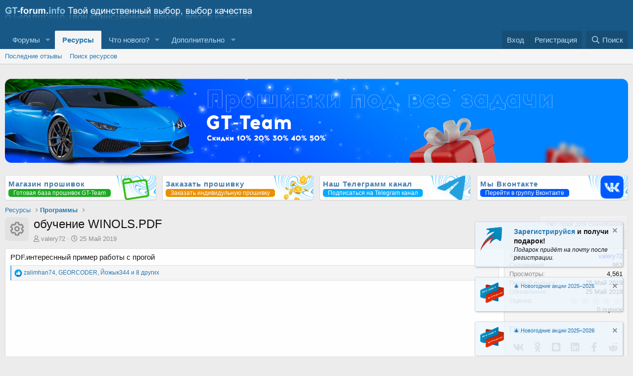

--- FILE ---
content_type: text/html; charset=utf-8
request_url: https://gt-forum.info/resources/4/
body_size: 14651
content:
<!DOCTYPE html>
<html id="XF" lang="ru-RU" dir="LTR"
	data-app="public"
	data-template="xfrm_resource_view"
	data-container-key="xfrmCategory-1"
	data-content-key=""
	data-logged-in="false"
	data-cookie-prefix="xf_"
	data-csrf="1768658517,1712ba22b532c39f2764f192a87b1914"
	class="has-no-js template-xfrm_resource_view"
	>
<head>
	<meta charset="utf-8" />
	<meta http-equiv="X-UA-Compatible" content="IE=Edge" />
	<meta name="viewport" content="width=device-width, initial-scale=1, viewport-fit=cover">

	
	
	

	<title>обучение WINOLS.PDF | Grand Tuning Forum</title>

	<link rel="manifest" href="/webmanifest.php">
	
		<meta name="theme-color" content="#185886" />
	

	<meta name="apple-mobile-web-app-title" content="GT-Forum.Info">
	

	
		
		<meta name="description" content="PDF.интереснный пример работы с прогой" />
		<meta property="og:description" content="PDF.интереснный пример работы с прогой" />
		<meta property="twitter:description" content="PDF.интереснный пример работы с прогой" />
	
	
		<meta property="og:url" content="https://gt-forum.info/resources/4/" />
	
		<link rel="canonical" href="https://gt-forum.info/resources/4/" />
	

	
		
	
	
	<meta property="og:site_name" content="Grand Tuning Forum" />


	
	
		
	
	
	<meta property="og:type" content="website" />


	
	
		
	
	
	
		<meta property="og:title" content="обучение WINOLS.PDF" />
		<meta property="twitter:title" content="обучение WINOLS.PDF" />
	


	
	
	
	

	
	

	


	<link rel="preload" href="/styles/fonts/fa/fa-regular-400.woff2?_v=5.15.3" as="font" type="font/woff2" crossorigin="anonymous" />


	<link rel="preload" href="/styles/fonts/fa/fa-solid-900.woff2?_v=5.15.3" as="font" type="font/woff2" crossorigin="anonymous" />


<link rel="preload" href="/styles/fonts/fa/fa-brands-400.woff2?_v=5.15.3" as="font" type="font/woff2" crossorigin="anonymous" />

	<link rel="stylesheet" href="/css.php?css=public%3Anormalize.css%2Cpublic%3Afa.css%2Cpublic%3Acore.less%2Cpublic%3Aapp.less&amp;s=12&amp;l=7&amp;d=1767086823&amp;k=f71842ffcdf82aee25271bce9e2f17f3acc0d65c" />

	<link rel="stylesheet" href="/css.php?css=public%3Adcom_qs_search.less%2Cpublic%3Alightbox.less%2Cpublic%3Anotices.less%2Cpublic%3Arating_stars.less%2Cpublic%3Ashare_controls.less%2Cpublic%3Asiropu_ads_manager_ad.less%2Cpublic%3Axfrm.less%2Cpublic%3Aextra.less&amp;s=12&amp;l=7&amp;d=1767086823&amp;k=a25b703b6c20cbf56540b2928723b7042006cbde" />

	
		<script src="/js/xf/preamble.min.js?_v=88f2a400"></script>
	


	
		<link rel="icon" type="image/png" href="https://gt-forum.info/data/assets/logo/favicon.png" sizes="32x32" />
	
	
	
	
	
	

	<script type="text/javascript" >
	(function(m,e,t,r,i,k,a){m[i]=m[i]||function(){(m[i].a=m[i].a||[]).push(arguments)};
	m[i].l=1*new Date();k=e.createElement(t),a=e.getElementsByTagName(t)[0],k.async=1,k.src=r,a.parentNode.insertBefore(k,a)})
	(window, document, "script", "https://mc.yandex.ru/metrika/tag.js", "ym");

	ym(57170341, "init", {
		clickmap:true,
		trackLinks:true,
		accurateTrackBounce:true,
		webvisor:true,
		
	   });
	</script>
	<noscript>
		<div>
			<img src="https://mc.yandex.ru/watch/57170341" style="position:absolute; left:-9999px;" alt="" />
		</div>
	</noscript>


	<script async src="https://www.googletagmanager.com/gtag/js?id=G-EW4V30BBRG"></script>
	<script>
		window.dataLayer = window.dataLayer || [];
		function gtag(){dataLayer.push(arguments);}
		gtag('js', new Date());
		gtag('config', 'G-EW4V30BBRG', {
			// 
			
			
		});
	</script>


	

		
			
		

		
	


</head>
<body data-template="xfrm_resource_view">

	

		
			
		

		
	


	

		
			
		

		
	


<div class="p-pageWrapper" id="top">





<header class="p-header" id="header">
	<div class="p-header-inner">
		<div class="p-header-content">

			<div class="p-header-logo p-header-logo--image">
				<a href="https://gt-forum.info/">
					<img src="/data/assets/logo/logo02.png" srcset="" alt="Grand Tuning Forum"
						width="500" height="" />
				</a>
			</div>

			
	

		
			
		

		
	


		</div>
	</div>
</header>





	<div class="p-navSticky p-navSticky--all" data-xf-init="sticky-header">
		
	<nav class="p-nav">
		<div class="p-nav-inner">
			<button type="button" class="button--plain p-nav-menuTrigger button" data-xf-click="off-canvas" data-menu=".js-headerOffCanvasMenu" tabindex="0" aria-label="Меню"><span class="button-text">
				<i aria-hidden="true"></i>
			</span></button>

			<div class="p-nav-smallLogo">
				<a href="https://gt-forum.info/">
					<img src="/data/assets/logo/logo02.png" srcset="" alt="Grand Tuning Forum"
						width="500" height="" />
				</a>
			</div>

			<div class="p-nav-scroller hScroller" data-xf-init="h-scroller" data-auto-scroll=".p-navEl.is-selected">
				<div class="hScroller-scroll">
					<ul class="p-nav-list js-offCanvasNavSource">
					
						<li>
							

	<div class="p-navEl " data-has-children="true">
		

			
	
	<a href="/"
		class="p-navEl-link p-navEl-link--splitMenu "
		
		
		data-nav-id="forums">Форумы</a>


			<a data-xf-key="1"
				data-xf-click="menu"
				data-menu-pos-ref="< .p-navEl"
				class="p-navEl-splitTrigger"
				role="button"
				tabindex="0"
				aria-label="Toggle expanded"
				aria-expanded="false"
				aria-haspopup="true"></a>

		
		
			<div class="menu menu--structural" data-menu="menu" aria-hidden="true">
				<div class="menu-content">
					
						
	
	
	<a href="/whats-new/posts/"
		class="menu-linkRow u-indentDepth0 js-offCanvasCopy "
		
		
		data-nav-id="newPosts">Новые сообщения</a>

	

					
						
	
	
	<a href="/search/?type=post"
		class="menu-linkRow u-indentDepth0 js-offCanvasCopy "
		
		
		data-nav-id="searchForums">Поиск сообщений</a>

	

					
				</div>
			</div>
		
	</div>


						</li>
					
						<li>
							

	<div class="p-navEl is-selected" data-has-children="true">
		

			
	
	<a href="/resources/"
		class="p-navEl-link p-navEl-link--splitMenu "
		
		
		data-nav-id="xfrm">Ресурсы</a>


			<a data-xf-key="2"
				data-xf-click="menu"
				data-menu-pos-ref="< .p-navEl"
				class="p-navEl-splitTrigger"
				role="button"
				tabindex="0"
				aria-label="Toggle expanded"
				aria-expanded="false"
				aria-haspopup="true"></a>

		
		
			<div class="menu menu--structural" data-menu="menu" aria-hidden="true">
				<div class="menu-content">
					
						
	
	
	<a href="/resources/latest-reviews"
		class="menu-linkRow u-indentDepth0 js-offCanvasCopy "
		
		
		data-nav-id="xfrmLatestReviews">Последние отзывы</a>

	

					
						
	
	
	<a href="/search/?type=resource"
		class="menu-linkRow u-indentDepth0 js-offCanvasCopy "
		
		
		data-nav-id="xfrmSearchResources">Поиск ресурсов</a>

	

					
				</div>
			</div>
		
	</div>


						</li>
					
						<li>
							

	<div class="p-navEl " data-has-children="true">
		

			
	
	<a href="/whats-new/"
		class="p-navEl-link p-navEl-link--splitMenu "
		
		
		data-nav-id="whatsNew">Что нового?</a>


			<a data-xf-key="3"
				data-xf-click="menu"
				data-menu-pos-ref="< .p-navEl"
				class="p-navEl-splitTrigger"
				role="button"
				tabindex="0"
				aria-label="Toggle expanded"
				aria-expanded="false"
				aria-haspopup="true"></a>

		
		
			<div class="menu menu--structural" data-menu="menu" aria-hidden="true">
				<div class="menu-content">
					
						
	
	
	<a href="/whats-new/posts/"
		class="menu-linkRow u-indentDepth0 js-offCanvasCopy "
		 rel="nofollow"
		
		data-nav-id="whatsNewPosts">Новые сообщения</a>

	

					
						
	
	
	<a href="/whats-new/resources/"
		class="menu-linkRow u-indentDepth0 js-offCanvasCopy "
		 rel="nofollow"
		
		data-nav-id="xfrmNewResources">Новые ресурсы</a>

	

					
				</div>
			</div>
		
	</div>


						</li>
					
						<li>
							

	<div class="p-navEl " data-has-children="true">
		<a data-xf-key="4"
			data-xf-click="menu"
			data-menu-pos-ref="< .p-navEl"
			class="p-navEl-linkHolder"
			role="button"
			tabindex="0"
			aria-expanded="false"
			aria-haspopup="true">
			
	
	<span 
		class="p-navEl-link p-navEl-link--menuTrigger "
		
		
		data-nav-id="dop">Дополнительно</span>

		</a>

		
		
			<div class="menu menu--structural" data-menu="menu" aria-hidden="true">
				<div class="menu-content">
					
						
	
	
	<a href="/help/terms/"
		class="menu-linkRow u-indentDepth0 js-offCanvasCopy "
		
		
		data-nav-id="rules"><span class="p-navEl-icon"><i class="far--xf far fa-book" aria-hidden="true" style="padding-right:10px;"></i></span>Правила проекта</a>

	

					
				</div>
			</div>
		
	</div>


						</li>
					
					</ul>
				</div>
			</div>

			<div class="p-nav-opposite">
				<div class="p-navgroup p-account p-navgroup--guest">
					
						<a href="/login/" class="p-navgroup-link p-navgroup-link--textual p-navgroup-link--logIn"
							data-xf-click="overlay" data-follow-redirects="on">
							<span class="p-navgroup-linkText">Вход</span>
						</a>
						
							<a href="/register/" class="p-navgroup-link p-navgroup-link--textual p-navgroup-link--register"
								data-xf-click="overlay" data-follow-redirects="on">
								<span class="p-navgroup-linkText">Регистрация</span>
							</a>
						
					
				</div>

				
				<div class="p-navgroup p-discovery">
					<a href="/whats-new/"
						class="p-navgroup-link p-navgroup-link--iconic p-navgroup-link--whatsnew"
						aria-label="Что нового?"
						title="Что нового?">
						<i aria-hidden="true"></i>
						<span class="p-navgroup-linkText">Что нового?</span>
					</a>

					
						<a href="/search/"
							class="p-navgroup-link p-navgroup-link--iconic p-navgroup-link--search"
							data-xf-click="menu"
							data-xf-key="/"
							aria-label="Поиск"
							aria-expanded="false"
							aria-haspopup="true"
							title="Поиск">
							<i aria-hidden="true"></i>
							<span class="p-navgroup-linkText">Поиск</span>
						</a>
						<div class="menu menu--structural menu--wide" data-menu="menu" aria-hidden="true">
							<form action="/search/search" method="post"
								class="menu-content"
								data-xf-init="quick-search">

								<h3 class="menu-header">Поиск</h3>
								
								<div class="menu-row">
									
										<div class="inputGroup inputGroup--joined">
											
	<input type="text" class="input" data-xf-init="dcom-quick-search" data-search-url="/search/quick-search" data-target-blank="0" autocomplete="off" name="keywords" placeholder="Поиск..." aria-label="Поиск" data-menu-autofocus="true" />
	
											
			<select name="constraints" class="js-quickSearch-constraint input" aria-label="Search within">
				<option value="">Везде</option>
<option value="{&quot;search_type&quot;:&quot;resource&quot;}">Ресурсы</option>
<option value="{&quot;search_type&quot;:&quot;resource&quot;,&quot;c&quot;:{&quot;categories&quot;:[1],&quot;child_categories&quot;:1}}">Эта категория</option>

			</select>
		
										</div>
									
								</div>

								
								<div class="menu-row">
									<label class="iconic"><input type="checkbox"  name="c[title_only]" value="1" /><i aria-hidden="true"></i><span class="iconic-label">Искать только в заголовках

												
													<span tabindex="0" role="button"
														data-xf-init="tooltip" data-trigger="hover focus click" title="Также будет выполнен поиск по тегам">

														<i class="fa--xf far fa-question-circle u-muted u-smaller" aria-hidden="true"></i>
													</span></span></label>

								</div>
								
	
								<div class="menu-row">
									<div class="inputGroup">
										<span class="inputGroup-text" id="ctrl_search_menu_by_member">От:</span>
										<input type="text" class="input" name="c[users]" data-xf-init="auto-complete" placeholder="Пользователь" aria-labelledby="ctrl_search_menu_by_member" />
									</div>
								</div>
								
	<div class="js-dcomQuickSearch" style="display: none;">
		



	</div>
	
<div class="menu-footer">	
	
									<span class="menu-footer-controls">
										<button type="submit" class="button--primary button button--icon button--icon--search"><span class="button-text">Поиск</span></button>
										<a href="/search/" class="button"><span class="button-text">Расширенный поиск...</span></a>
									</span>
								</div>

								<input type="hidden" name="_xfToken" value="1768658517,1712ba22b532c39f2764f192a87b1914" />
							</form>
						</div>
					
				</div>
			</div>
		</div>
	</nav>

		
	
		<div class="p-sectionLinks">
			<div class="p-sectionLinks-inner hScroller" data-xf-init="h-scroller">
				<div class="hScroller-scroll">
					<ul class="p-sectionLinks-list">
					
						<li>
							

	<div class="p-navEl " >
		

			
	
	<a href="/resources/latest-reviews"
		class="p-navEl-link "
		
		data-xf-key="alt+1"
		data-nav-id="xfrmLatestReviews">Последние отзывы</a>


			

		
		
	</div>


						</li>
					
						<li>
							

	<div class="p-navEl " >
		

			
	
	<a href="/search/?type=resource"
		class="p-navEl-link "
		
		data-xf-key="alt+2"
		data-nav-id="xfrmSearchResources">Поиск ресурсов</a>


			

		
		
	</div>


						</li>
					
					</ul>
				</div>
			</div>
		</div>
	

	</div>


<div class="offCanvasMenu offCanvasMenu--nav js-headerOffCanvasMenu" data-menu="menu" aria-hidden="true" data-ocm-builder="navigation">
	<div class="offCanvasMenu-backdrop" data-menu-close="true"></div>
	<div class="offCanvasMenu-content">
		<div class="offCanvasMenu-header">
			Меню
			<a class="offCanvasMenu-closer" data-menu-close="true" role="button" tabindex="0" aria-label="Закрыть"></a>
		</div>
		
			<div class="p-offCanvasRegisterLink">
				<div class="offCanvasMenu-linkHolder">
					<a href="/login/" class="offCanvasMenu-link" data-xf-click="overlay" data-menu-close="true">
						Вход
					</a>
				</div>
				<hr class="offCanvasMenu-separator" />
				
					<div class="offCanvasMenu-linkHolder">
						<a href="/register/" class="offCanvasMenu-link" data-xf-click="overlay" data-menu-close="true">
							Регистрация
						</a>
					</div>
					<hr class="offCanvasMenu-separator" />
				
			</div>
		
		<div class="js-offCanvasNavTarget"></div>
		<div class="offCanvasMenu-installBanner js-installPromptContainer" style="display: none;" data-xf-init="install-prompt">
			<div class="offCanvasMenu-installBanner-header">Приложение</div>
			<button type="button" class="js-installPromptButton button"><span class="button-text">Установить</span></button>
			<template class="js-installTemplateIOS">
				<div class="overlay-title">How to install the app on iOS</div>
				<div class="block-body">
					<div class="block-row">
						<p>
							Follow along with the video below to see how to install our site as a web app on your home screen.
						</p>
						<p style="text-align: center">
							<img src="/styles/default/xenforo/add_to_home.gif" width="222" height="480" />
						</p>
						<p>
							<small><strong>Примечание:</strong> This feature currently requires accessing the site using the built-in Safari browser.</small>
						</p>
					</div>
				</div>
			</template>
		</div>
	</div>
</div>
<div class="p-body">
	<div class="p-body-inner">
		
	
		<!--XF:EXTRA_OUTPUT-->
		


		

		
		<div class="samBannerUnit" data-position="container_breadcrumb_top_above"><div class="samItem" data-xf-init="sam-item" data-id="39" data-cv="true" data-cc="true"><a  href="https://gt-forum.info/threads/18850/" target="_blank" rel="nofollow"><img data-src="https://gt-forum.info/data/siropu/aml/1696426cb2c6fd.png" alt="Новогодние акции 2025–2026" data-carousel="false" data-xf-init="sam-lazy"></a></div></div>

				<div clas="block-containerplug">
<div class="platforms1">
<a href="/catalog" class="platform1" style="background-image: url(/imgforum/katalog.png);background-position: center;background-size: cover;background-repeat: no-repeat;">
	<span class="platformName1"><font style="font-weight:bold;">Магазин прошивок</font></span>
	<span class="platformsname" style="font-size: 12px;background: #1bab21;border-radius: 5px;color: #fff;padding: 0px 10px;">Готовая база прошивок GT-Team</span>
 </a>
 <a href="/forums/order-table/" class="platform1" style="background-image: url(/imgforum/zakaz.png);background-position: center;background-size: cover;background-repeat: no-repeat;">
	 <span class="platformName1"><font style="font-weight:bold;">Заказать прошивку</font></span>
<span class="platformsname" style="font-size: 12px;background: #eb8f00;border-radius: 5px;color: #fff;padding: 0px 10px;">Заказать индивидульную прошивку</span> 
</a>
 <a href="https://t.me/gtforum" class="platform1" style="background-image: url(/imgforum/tg.png);background-position: center;background-size: cover;background-repeat: no-repeat;">
	 <span class="platformName1"><font style="font-weight:bold;">Наш Телеграмм канал</font></span>
<span class="platformsname" style="font-size: 12px;background: #00acff;border-radius: 5px;color: #fff;padding: 0px 10px;">Подписаться на Telegram канал</span> 
</a>
<a href="https://vk.com/gtforum" class="platform1" style="background-image: url(/imgforum/vk.png);background-position: center;background-size: cover;background-repeat: no-repeat;">
	<span class="platformName1"><font style="font-weight:bold;">Мы Вконтакте</font></span>
<span class="platformsname" style="font-size: 12px;background: #005aff;border-radius: 5px;color: #fff;padding: 0px 10px;">Перейти в группу Вконтакте</span> 
</a>
</div>
</div>
		
	
		<ul class="p-breadcrumbs "
			itemscope itemtype="https://schema.org/BreadcrumbList">
		
			

			
			

			

			
				
				
	<li itemprop="itemListElement" itemscope itemtype="https://schema.org/ListItem">
		<a href="/resources/" itemprop="item">
			<span itemprop="name">Ресурсы</span>
		</a>
		<meta itemprop="position" content="1" />
	</li>

			
			
				
				
	<li itemprop="itemListElement" itemscope itemtype="https://schema.org/ListItem">
		<a href="/resources/categories/1/" itemprop="item">
			<span itemprop="name">Программы</span>
		</a>
		<meta itemprop="position" content="2" />
	</li>

			

		
		</ul>
	

		
	

		
			
		

		
	



		
	<noscript class="js-jsWarning"><div class="blockMessage blockMessage--important blockMessage--iconic u-noJsOnly">JavaScript отключён. Чтобы полноценно использовать наш сайт, включите JavaScript в своём браузере.</div></noscript>

		
	<div class="blockMessage blockMessage--important blockMessage--iconic js-browserWarning" style="display: none">Вы используете устаревший браузер. Этот и другие сайты могут отображаться в нём некорректно.<br />Вам необходимо обновить браузер или попробовать использовать <a href="https://www.google.com/chrome/" target="_blank" rel="noopener">другой</a>.</div>


		

			<div class="p-body-header">
				
		<div class="contentRow contentRow--hideFigureNarrow">
			<span class="contentRow-figure">
				
					<span  class="avatar avatar--s avatar--resourceIconDefault"><span></span><span class="u-srOnly">Иконка ресурса</span></span>
				
			</span>
			<div class="contentRow-main">
				<div class="p-title">
					<h1 class="p-title-value">
						
							обучение WINOLS.PDF
						
						
					</h1>
					
						<div class="p-title-pageAction">
							
								
	
	<span class="button is-disabled">Нет прав для скачивания</span>


							
						</div>
					
				</div>
				
					<div class="p-description">
						
							<ul class="listInline listInline--bullet">
								<li>
									<i class="fa--xf far fa-user" aria-hidden="true" title="Автор"></i>
									<span class="u-srOnly">Автор</span>

									<a href="/members/492/" class="username  u-concealed" dir="auto" data-user-id="492" data-xf-init="member-tooltip">valery72</a>
								</li>
								<li>
									<i class="fa--xf far fa-clock" aria-hidden="true" title="Дата создания"></i>
									<span class="u-srOnly">Дата создания</span>

									<a href="/resources/4/" class="u-concealed"><time  class="u-dt" dir="auto" datetime="2019-05-25T08:57:41+0300" data-time="1558763861" data-date-string="25 Май 2019" data-time-string="08:57" title="25 Май 2019 в 08:57">25 Май 2019</time></a>
								</li>
								
								
								
							</ul>
						
					</div>
				
			</div>
		</div>
	
			</div>
		

		



<div class="p-body-main  ">
			
			<div class="p-body-contentCol"></div>
			

			

			<div class="p-body-content">
				
	

		
			
		

		
	


				<div class="p-body-pageContent">





	

	




	



	





	








	
	
	
		
	
	
	


	
	
	
		
	
	
	


	
	
		
	
	
	


	
	










	
		
		

		
			<script class="js-extraPhrases" type="application/json">
			{
				"lightbox_close": "Закрыть",
				"lightbox_next": "Следующее",
				"lightbox_previous": "Предыдущее",
				"lightbox_error": "Запрашиваемое содержимое не может быть загружено. Пожалуйста, попробуйте позже.",
				"lightbox_start_slideshow": "Начать слайд-шоу",
				"lightbox_stop_slideshow": "Остановить слайд-шоу",
				"lightbox_full_screen": "Полный экран",
				"lightbox_thumbnails": "Миниатюры",
				"lightbox_download": "Скачать",
				"lightbox_share": "Поделиться",
				"lightbox_zoom": "Увеличить",
				"lightbox_new_window": "Новое окно",
				"lightbox_toggle_sidebar": "Скрыть боковую панель"
			}
			</script>
		
		
	


<div class="block">
	
	<div class="block-container">
		<div class="block-body lbContainer js-resourceBody"
			data-xf-init="lightbox"
			data-lb-id="resource-4"
			data-lb-caption-desc="valery72 &middot; 25 Май 2019 в 08:57">

			<div class="resourceBody">
				<article class="resourceBody-main js-lbContainer">
					

	


					
						
	

		
			
		

		
	

<div class="bbWrapper">PDF.интереснный пример работы с прогой</div>

	

		
			
		

		
	

					

					

	


					

					

					<div class="reactionsBar js-reactionsList is-active">
						
	
	
		<ul class="reactionSummary">
		
			<li><span class="reaction reaction--small reaction--1" data-reaction-id="1"><i aria-hidden="true"></i><img src="[data-uri]" class="reaction-sprite js-reaction" alt="Лайк" title="Лайк" /></span></li>
		
		</ul>
	


<span class="u-srOnly">Реакции:</span>
<a class="reactionsBar-link" href="/resources/4/update/4/reactions" data-xf-click="overlay" data-cache="false" rel="nofollow"><bdi>zalimhan74</bdi>, <bdi>GEORCODER</bdi>, <bdi>Йожык344</bdi> и 8 других</a>
					</div>

					
				</article>

				<div class="resourceBody-sidebar">

	

		
			
		

		
	

					<div class="resourceSidebarGroup">
						<dl class="pairs pairs--justified">
							<dt>Автор</dt>
							<dd>
	<a href="/members/492/" class="username " dir="auto" data-user-id="492" data-xf-init="member-tooltip"><span class="username--style10">valery72</span></a>
</dd>
						</dl>
						
							<dl class="pairs pairs--justified">
								<dt>Скачивания</dt>
								<dd>963</dd>
							</dl>
						
						<dl class="pairs pairs--justified">
							<dt>Просмотры</dt>
							<dd>4,561</dd>
						</dl>
						<dl class="pairs pairs--justified">
							<dt>Первый выпуск</dt>
							<dd><time  class="u-dt" dir="auto" datetime="2019-05-25T08:57:41+0300" data-time="1558763861" data-date-string="25 Май 2019" data-time-string="08:57" title="25 Май 2019 в 08:57">25 Май 2019</time></dd>
						</dl>
						<dl class="pairs pairs--justified">
							<dt>Обновление</dt>
							<dd><time  class="u-dt" dir="auto" datetime="2019-05-25T08:57:41+0300" data-time="1558763861" data-date-string="25 Май 2019" data-time-string="08:57" title="25 Май 2019 в 08:57">25 Май 2019</time></dd>
						</dl>
						<dl class="pairs pairs--justified">
							<dt>Оценка</dt>
							<dd>
								
	<span class="ratingStarsRow ratingStarsRow--textBlock">
		
	

	<span class="ratingStars " title="0.00 звёзд">
		<span class="ratingStars-star"></span>
		<span class="ratingStars-star"></span>
		<span class="ratingStars-star"></span>
		<span class="ratingStars-star"></span>
		<span class="ratingStars-star"></span>
		<span class="u-srOnly">0.00 звёзд</span>
	</span>

		<span class="ratingStarsRow-text">
			0 оценок
		</span>
	</span>

							</dd>
						</dl>
					</div>

					


					

					

					
						<div class="resourceSidebarGroup">
							<h4 class="resourceSidebarGroup-title">Поделиться ресурсом</h4>
							
								

	
		

		<div class="shareButtons shareButtons--iconic" data-xf-init="share-buttons" data-page-url="" data-page-title="" data-page-desc="" data-page-image="">
			

			<div class="shareButtons-buttons">
				
					
	
		<a class="shareButtons-button shareButtons-button--brand shareButtons-button--vk" data-href="https://vk.com/share.php?url={url}&title={title}">
			<i aria-hidden="true"></i>
			<span>Vk</span>
		</a>
	
	
		<a class="shareButtons-button shareButtons-button--brand shareButtons-button--ok" data-href="https://connect.ok.ru/dk?st.cmd=WidgetSharePreview&st.shareUrl={url}">
			<i aria-hidden="true"></i>
			<span>Ok</span>
		</a>
	
	
		<a class="shareButtons-button shareButtons-button--brand shareButtons-button--blogger" data-href="https://www.blogger.com/blog-this.g?u={url}&n={title}">
			<i aria-hidden="true"></i>
			<span>mes_blogger</span>
		</a>
	
	
		<a class="shareButtons-button shareButtons-button--brand shareButtons-button--linkedin" data-href="https://www.linkedin.com/shareArticle?mini=true&url={url}&title={title}">
			<i aria-hidden="true"></i>
			<span>Linked In</span>
		</a>
	
	
	


						<a class="shareButtons-button shareButtons-button--brand shareButtons-button--facebook" data-href="https://www.facebook.com/sharer.php?u={url}">
							<i aria-hidden="true"></i>
							<span>Facebook</span>
						</a>
					

					

					
						<a class="shareButtons-button shareButtons-button--brand shareButtons-button--reddit" data-href="https://reddit.com/submit?url={url}&amp;title={title}">
							<i aria-hidden="true"></i>
							<span>Reddit</span>
						</a>
					

					
						<a class="shareButtons-button shareButtons-button--brand shareButtons-button--pinterest" data-href="https://pinterest.com/pin/create/bookmarklet/?url={url}&amp;description={title}&amp;media={image}">
							<i aria-hidden="true"></i>
							<span>Pinterest</span>
						</a>
					

					
						<a class="shareButtons-button shareButtons-button--brand shareButtons-button--tumblr" data-href="https://www.tumblr.com/widgets/share/tool?canonicalUrl={url}&amp;title={title}">
							<i aria-hidden="true"></i>
							<span>Tumblr</span>
						</a>
					

					
						<a class="shareButtons-button shareButtons-button--brand shareButtons-button--whatsApp" data-href="https://api.whatsapp.com/send?text={title}&nbsp;{url}">
							<i aria-hidden="true"></i>
							<span>WhatsApp</span>
						</a>
					

					

	
		<a class="shareButtons-button shareButtons-button--brand shareButtons-button--telegram" data-href="https://t.me/share/url?url={url}">
			<i aria-hidden="true"></i>
			<span>Telegram</span>
		</a>
	
	
	
	
		<a class="shareButtons-button shareButtons-button--brand shareButtons-button--skype" data-href="https://web.skype.com/share?url={url}&text={title}">
			<i aria-hidden="true"></i>
			<span>Skype</span>
		</a>
	


						<a class="shareButtons-button shareButtons-button--email" data-href="mailto:?subject={title}&amp;body={url}">
							<i aria-hidden="true"></i>
							<span>Эл. почта</span>
						</a>
					

					
						<a class="shareButtons-button shareButtons-button--share is-hidden"
							data-xf-init="web-share"
							data-title="" data-text="" data-url=""
							data-hide=".shareButtons-button:not(.shareButtons-button--share)">

							<i aria-hidden="true"></i>
							<span>Поделиться</span>
						</a>
					

					

	
		<a class="shareButtons-button shareButtons-button--brand shareButtons-button--gmail" data-href="https://mail.google.com/mail/?view=cm&su={title}&body={url}">
			<i aria-hidden="true"></i>
			<span>Google</span>
		</a>
	
	
		<a class="shareButtons-button shareButtons-button--brand shareButtons-button--yahoomail" data-href="http://compose.mail.yahoo.com/?to={url}&subject={title}&body={url}">
			<i aria-hidden="true"></i>
			<span>Yahoo</span>
		</a>
	
	
		<a class="shareButtons-button shareButtons-button--brand shareButtons-button--evernote" data-href="http://www.evernote.com/clip.action?url={url}&title={title}">
			<i aria-hidden="true"></i>
			<span>Evernote</span>
		</a>
	


						<a class="shareButtons-button shareButtons-button--link is-hidden" data-clipboard="{url}">
							<i aria-hidden="true"></i>
							<span>Ссылка</span>
						</a>
					
				
			</div>
		</div>
	


	

		
			
		

		
	

							
						</div>
					
				</div>
			</div>
		</div>
	</div>
</div>



</div>
				
	

		
			
		

		
	


			</div>

			
		</div>

		
	

		
			
		

		
	


		
	
		<ul class="p-breadcrumbs p-breadcrumbs--bottom"
			itemscope itemtype="https://schema.org/BreadcrumbList">
		
			

			
			

			

			
				
				
	<li itemprop="itemListElement" itemscope itemtype="https://schema.org/ListItem">
		<a href="/resources/" itemprop="item">
			<span itemprop="name">Ресурсы</span>
		</a>
		<meta itemprop="position" content="1" />
	</li>

			
			
				
				
	<li itemprop="itemListElement" itemscope itemtype="https://schema.org/ListItem">
		<a href="/resources/categories/1/" itemprop="item">
			<span itemprop="name">Программы</span>
		</a>
		<meta itemprop="position" content="2" />
	</li>

			

		
		</ul>
	

		
	

		
			
		

		
	


	</div>
</div>

<footer class="p-footer" id="footer">
	<div class="p-footer-inner">

	

		
			
		

		
	


	

		
			
		

		
	


		<div class="p-footer-row">
			
				<div class="p-footer-row-main">
					<ul class="p-footer-linkList">
					
						
						
						
							<li><a href="/misc/language" data-xf-click="overlay"
								data-xf-init="tooltip" title="Выбор языка" rel="nofollow">
								<i class="fa--xf far fa-globe" aria-hidden="true"></i> Russian (RU)</a></li>
						
					
					</ul>
				</div>
			
			<span>© Все права защищены <a href="https://gt-forum.info/">gt-forum.info</a></span>
			<div class="p-footer-row-opposite">
				<ul class="p-footer-linkList">
					

					
						<li><a href="/help/terms/">Условия и правила</a></li>
					

					
						<li><a href="/help/privacy-policy/">Политика конфиденциальности</a></li>
					

					
						<li><a href="/help/">Помощь</a></li>
					

					
						<li><a href="https://gt-forum.info/">Главная</a></li>
					

					<li><a href="/forums/-/index.rss" target="_blank" class="p-footer-rssLink" title="RSS"><span aria-hidden="true"><i class="fa--xf far fa-rss" aria-hidden="true"></i><span class="u-srOnly">RSS</span></span></a></li>
				</ul>
			</div>
		</div>

		
	</div>
</footer>

</div> <!-- closing p-pageWrapper -->

<div class="u-bottomFixer js-bottomFixTarget">
	
		
	
		
		
		

		<ul class="notices notices--floating notices--isMulti js-notices"
			data-xf-init="notices"
			data-type="floating"
			data-scroll-interval="6">

			
				
	<li class="notice js-notice notice--primary notice--hasImage"
		data-notice-id="31"
		data-delay-duration="0"
		data-display-duration="0"
		data-auto-dismiss=""
		data-visibility="">

		
			<div class="notice-image"><img src="/data/assets/notice_images/logo.png" alt="" /></div>
		
		<div class="notice-content">
			
				<a href="/account/dismiss-notice?notice_id=31" class="notice-dismiss js-noticeDismiss" data-xf-init="tooltip" title="Скрыть объявление"></a>
			
			<strong style="font-size:14px;"><a href="https://gt-forum.info/register/">Зарегистрируйся</a> и получи подарок!</strong><br>
<span style="font-size:12px"><em>Подарок придёт на почту после регистрации.</em>
		</div>
	</li>

			
				
	<li class="notice js-notice notice--primary notice--hasImage"
		data-notice-id="71"
		data-delay-duration="0"
		data-display-duration="0"
		data-auto-dismiss=""
		data-visibility="">

		
			<div class="notice-image"><img src="/data/assets/notice_images/sales.png" alt="" /></div>
		
		<div class="notice-content">
			
				<a href="/account/dismiss-notice?notice_id=71" class="notice-dismiss js-noticeDismiss" data-xf-init="tooltip" title="Скрыть объявление"></a>
			
			<a href="https://gt-forum.info/threads/18850/">🎄 Новогодние акции 2025–2026</a>
		</div>
	</li>

			
				
	<li class="notice js-notice notice--primary notice--hasImage"
		data-notice-id="72"
		data-delay-duration="0"
		data-display-duration="0"
		data-auto-dismiss=""
		data-visibility="">

		
			<div class="notice-image"><img src="/data/assets/notice_images/sales.png" alt="" /></div>
		
		<div class="notice-content">
			
				<a href="/account/dismiss-notice?notice_id=72" class="notice-dismiss js-noticeDismiss" data-xf-init="tooltip" title="Скрыть объявление"></a>
			
			<a href="https://gt-forum.info/threads/18850/">🎄 Новогодние акции 2025–2026</a>
		</div>
	</li>

			
		</ul>
	

	
	
</div>

<div class="u-navButtons js-navButtons" data-trigger-type="up">
	<a href="javascript:" class="button--scroll button"><span class="button-text"><i class="fa--xf far fa-arrow-left" aria-hidden="true"></i><span class="u-srOnly">Назад</span></span></a>
</div>


	<div class="u-scrollButtons js-scrollButtons" data-trigger-type="up">
		<a href="#top" class="button--scroll button" data-xf-click="scroll-to"><span class="button-text"><i class="fa--xf far fa-arrow-up" aria-hidden="true"></i><span class="u-srOnly">Сверху</span></span></a>
		
	</div>



	<script src="/js/vendor/jquery/jquery-3.5.1.min.js?_v=88f2a400"></script>
	<script src="/js/vendor/vendor-compiled.js?_v=88f2a400"></script>
	<script src="/js/xf/core-compiled.js?_v=88f2a400"></script>

	<script>
	XF.samViewCountMethod = "view";
	XF.samServerTime = 1768658517;
	XF.samItem = ".samItem";
	XF.samCodeUnit = ".samCodeUnit";
	XF.samBannerUnit = ".samBannerUnit";
</script>




	
	

		
			
		

		
	


	<script src="/js/xf/lightbox-compiled.js?_v=88f2a400"></script>
<script src="/js/DCom/QuickSearch/dcom_quick_search.min.js?_v=88f2a400"></script>
<script src="/js/siropu/aml/core.min.js?_v=88f2a400"></script>
<script src="/js/xf/notice.min.js?_v=88f2a400"></script>
<script src="/js/foroagency/coloredusername/index.js?_v=88f2a400"></script>

	<script>
		jQuery.extend(true, XF.config, {
			// 
			userId: 0,
			enablePush: true,
			pushAppServerKey: 'BAu5V8TyUS/P4K8Cv+89QUq5tW6RgYslGHkaP8HIGdcmBTyc8qVNjufsjPuVnUgMP+EkYhj3f8+u6r6JAe500G0=',
			url: {
				fullBase: 'https://gt-forum.info/',
				basePath: '/',
				css: '/css.php?css=__SENTINEL__&s=12&l=7&d=1767086823',
				keepAlive: '/login/keep-alive'
			},
			cookie: {
				path: '/',
				domain: '',
				prefix: 'xf_',
				secure: true,
				consentMode: 'disabled',
				consented: ["optional","_third_party"]
			},
			cacheKey: '85b2d0f97f0af7c2533ee54a067adb3a',
			csrf: '1768658517,1712ba22b532c39f2764f192a87b1914',
			js: {"\/js\/xf\/lightbox-compiled.js?_v=88f2a400":true,"\/js\/DCom\/QuickSearch\/dcom_quick_search.min.js?_v=88f2a400":true,"\/js\/siropu\/aml\/core.min.js?_v=88f2a400":true,"\/js\/xf\/notice.min.js?_v=88f2a400":true,"\/js\/foroagency\/coloredusername\/index.js?_v=88f2a400":true},
			css: {"public:dcom_qs_search.less":true,"public:lightbox.less":true,"public:notices.less":true,"public:rating_stars.less":true,"public:share_controls.less":true,"public:siropu_ads_manager_ad.less":true,"public:xfrm.less":true,"public:extra.less":true},
			time: {
				now: 1768658517,
				today: 1768597200,
				todayDow: 6,
				tomorrow: 1768683600,
				yesterday: 1768510800,
				week: 1768078800
			},
			borderSizeFeature: '3px',
			fontAwesomeWeight: 'r',
			enableRtnProtect: true,
			
			enableFormSubmitSticky: true,
			uploadMaxFilesize: 137438953472,
			chunkedUploadsChunkSize: 2048,
chunkedUploadsSimultaneousUploads: 5,
allowedVideoExtensions: ["m4v","mov","mp4","mp4v","mpeg","mpg","ogv","webm"],
			allowedAudioExtensions: ["mp3","opus","ogg","wav"],
			shortcodeToEmoji: true,
			visitorCounts: {
				conversations_unread: '0',
				alerts_unviewed: '0',
				total_unread: '0',
				title_count: true,
				icon_indicator: true
			},
			jsState: {},
			publicMetadataLogoUrl: '',
			publicPushBadgeUrl: 'https://gt-forum.info/data/assets/logo/favicon.png'
		});

		jQuery.extend(XF.phrases, {
		
	adjust: "adjusts",
		
	admin_navigation: "Навигация панели",
		
	admin_template: "Шаблоны панели",
		
	attachment: "Вложения",
		
	avatar: "Аватары",
		
	bb_code_media_site: "Медиа-сервисы",
		
	bcc_recipient: "bcc_recipients",
		
	birthday: "birthdays",
		
	captcha_question: "Вопросы CAPTCHA",
		
	con_acc_provider: "Авторизация через сторонние сервисы",
		
	contact: "contacts",
		
	content: "contents",
		
	conversation: "Переписки",
		
	conversation_message: "Сообщения в переписках",
		
	cron_entry: "Задания планировщика",
		
	daily: "dailys",
		
	dbtech_credits_txn: "dbtech_credits_txns",
		
	donate: "donates",
		
	download: "downloads",
		
	downloaded: "downloadeds",
		
	email_template: "Шаблоны email",
		
	feed: "Импортёры RSS-ленты",
		
	feedback: "feedbacks",
		
	follow: "follows",
		
	followed: "followeds",
		
	form: "forms",
		
	forum: "Форумы",
		
	gallerycomment: "gallerycomments",
		
	gallerycommented: "gallerycommenteds",
		
	gallerydownload: "gallerydownloads",
		
	gallerydownloaded: "gallerydownloadeds",
		
	galleryrate: "galleryrates",
		
	galleryrated: "galleryrateds",
		
	galleryupload: "galleryuploads",
		
	interest: "interests",
		
	lfs_sticked_link_purchase: "lfs_sticked_link_purchases",
		
	like: "Симпатии",
		
	liked: "likeds",
		
	member_stat: "Статистика пользователей",
		
	message: "Сообщения",
		
	mrs_reputation: "Репутация",
		
	navigation: "Навигация",
		
	nf_tickets_category: "Категории",
		
	nf_tickets_kb_article: "Статьи базы знаний",
		
	nf_tickets_message: "Сообщения заявки",
		
	nf_tickets_ticket: "Заявки",
		
	node: "Узлы",
		
	notice: "Объявления",
		
	option: "Настройки",
		
	page: "Страницы",
		
	paycheck: "paychecks",
		
	payment: "payments",
		
	payment_profile: "Платёжные шлюзы",
		
	phrase: "Фразы",
		
	poll: "Опросы",
		
	post: "Сообщения",
		
	profile: "profiles",
		
	profile_post: "Сообщения профиля",
		
	profile_post_comment: "Комментарии к сообщениям профилей",
		
	public_template: "Публичные шаблоны",
		
	punish: "punishs",
		
	purchase: "purchases",
		
	react: "reacts",
		
	reacted: "reacteds",
		
	read: "reads",
		
	redeem: "redeems",
		
	registration: "registrations",
		
	reply: "replys",
		
	report: "Жалобы",
		
	reported: "reporteds",
		
	resource: "Ресурсы",
		
	resource_category: "Категории ресурсов",
		
	resource_purchased: "resource_purchaseds",
		
	resource_rating: "Оценка ресурса",
		
	resource_update: "Обновления ресурса",
		
	resource_version: "Версии ресурса",
		
	resourcedownload: "resourcedownloads",
		
	resourcedownloaded: "resourcedownloadeds",
		
	resourcerate: "resourcerates",
		
	resourcerated: "resourcerateds",
		
	resourceupdate: "resourceupdates",
		
	resourceupload: "resourceuploads",
		
	revival: "revivals",
		
	sticky: "stickys",
		
	style_property: "Настройки стиля",
		
	tag: "Теги",
		
	taxation: "taxations",
		
	tcDCP_Deposit: "tcDCP_Deposits",
		
	thread: "Темы",
		
	thread_field: "Дополнительные поля тем",
		
	thread_prefix: "Префиксы тем",
		
	thread_prompt: "Подсказки для тем",
		
	ticket_message: "ticket_messages",
		
	transfer: "transfers",
		
	trophy: "Трофеи",
		
	upload: "uploads",
		
	user: "Пользователи",
		
	user_field: "Дополнительные поля пользователей",
		
	user_group: "Группы пользователей",
		
	user_upgrade: "Платные повышения прав",
		
	username_change: "Изменения имени пользователя",
		
	view: "Просмотры",
		
	visit: "visits",
		
	visitor: "visitors",
		
	vote: "Голосов",
		
	wall: "walls",
		
	warning: "Предупреждения",
		
	warning_definition: "Предупреждения",
		
	widget: "Виджеты",


			// 
			date_x_at_time_y: "{date} в {time}",
			day_x_at_time_y:  "{day} в {time}",
			yesterday_at_x:   "Вчера в {time}",
			x_minutes_ago:    "{minutes} мин. назад",
			one_minute_ago:   "1 минуту назад",
			a_moment_ago:     "Только что",
			today_at_x:       "Сегодня в {time}",
			in_a_moment:      "В настоящее время",
			in_a_minute:      "Менее минуты назад",
			in_x_minutes:     "Через {minutes} мин.",
			later_today_at_x: "Сегодня в {time}",
			tomorrow_at_x:    "Завтра в {time}",

			day0: "Воскресенье",
			day1: "Понедельник",
			day2: "Вторник",
			day3: "Среда",
			day4: "Четверг",
			day5: "Пятница",
			day6: "Суббота",

			dayShort0: "Вос",
			dayShort1: "Пон",
			dayShort2: "Вто",
			dayShort3: "Сре",
			dayShort4: "Чет",
			dayShort5: "Пят",
			dayShort6: "Суб",

			month0: "Январь",
			month1: "Февраль",
			month2: "Март",
			month3: "Апрель",
			month4: "Май",
			month5: "Июнь",
			month6: "Июль",
			month7: "Август",
			month8: "Сентябрь",
			month9: "Октябрь",
			month10: "Ноябрь",
			month11: "Декабрь",

			active_user_changed_reload_page: "Ваша сессия истекла. Перезагрузите страницу.",
			server_did_not_respond_in_time_try_again: "Сервер не ответил вовремя. Пожалуйста, попробуйте снова.",
			oops_we_ran_into_some_problems: "Ой! Ошибочка.",
			oops_we_ran_into_some_problems_more_details_console: "Ой! Ошибочка. Пожалуйста, попробуйте позже. Более детальную информацию об ошибке Вы можете посмотреть в консоли браузера.",
			file_too_large_to_upload: "Файл слишком большой для загрузки.",
			uploaded_file_is_too_large_for_server_to_process: "Загруженный файл слишком большой для обработки сервером.",
			files_being_uploaded_are_you_sure: "Файлы все ещё загружаются. Вы действительно хотите отправить эту форму?",
			attach: "Прикрепить файлы",
			rich_text_box: "Текстовое поле с поддержкой форматирования",
			close: "Закрыть",
			link_copied_to_clipboard: "Ссылка скопирована в буфер обмена.",
			text_copied_to_clipboard: "Скопировано в буфер обмена",
			loading: "Загрузка...",
			you_have_exceeded_maximum_number_of_selectable_items: "Вы превысили максимальное количество выбираемых элементов.",

			processing: "Обработка",
			'processing...': "Обработка...",

			showing_x_of_y_items: "Показано {count} из {total} элементов",
			showing_all_items: "Показаны все элементы",
			no_items_to_display: "Нет элементов для отображения",

			number_button_up: "Увеличить",
			number_button_down: "Уменьшить",

			push_enable_notification_title: "Push-уведомления для сайта Grand Tuning Forum успешно активированы",
			push_enable_notification_body: "Спасибо за активацию push-уведомлений!",

			pull_down_to_refresh: "Pull down to refresh",
			release_to_refresh: "Release to refresh",
			refreshing: "Refreshing..."
		,
			"svStandardLib_time.day": "{count} day",
			"svStandardLib_time.days": "{count} дней",
			"svStandardLib_time.hour": "{count} hour",
			"svStandardLib_time.hours": "{count} часов",
			"svStandardLib_time.minute": "{count} минут",
			"svStandardLib_time.minutes": "{count} минут",
			"svStandardLib_time.month": "{count} month",
			"svStandardLib_time.months": "{count} месяцев",
			"svStandardLib_time.second": "{count} second",
			"svStandardLib_time.seconds": "{count} секунд",
			"svStandardLib_time.week": "time.week",
			"svStandardLib_time.weeks": "{count} недель",
			"svStandardLib_time.year": "{count} year",
			"svStandardLib_time.years": "{count} лет"

		});
	</script>

	<form style="display:none" hidden="hidden">
		<input type="text" name="_xfClientLoadTime" value="" id="_xfClientLoadTime" title="_xfClientLoadTime" tabindex="-1" />
	</form>

	





	<script type="application/ld+json">
	{
		"@context": "https://schema.org",
		"@type": "CreativeWork",
		"@id": "https:\/\/gt-forum.info\/resources\/4\/",
		"name": "обучение WINOLS.PDF",
		"headline": "обучение WINOLS.PDF",
		"alternativeHeadline": "краткий курс для начинающих",
		"description": "PDF.интереснный пример работы с прогой",
		
		
		"dateCreated": "2019-05-25T08:57:41+03:00",
		"dateModified": "2019-05-25T08:57:41+03:00",
		
		
		"author": {
			"@type": "Person",
			"name": "valery72"
		}
	}
	</script>



</html>









